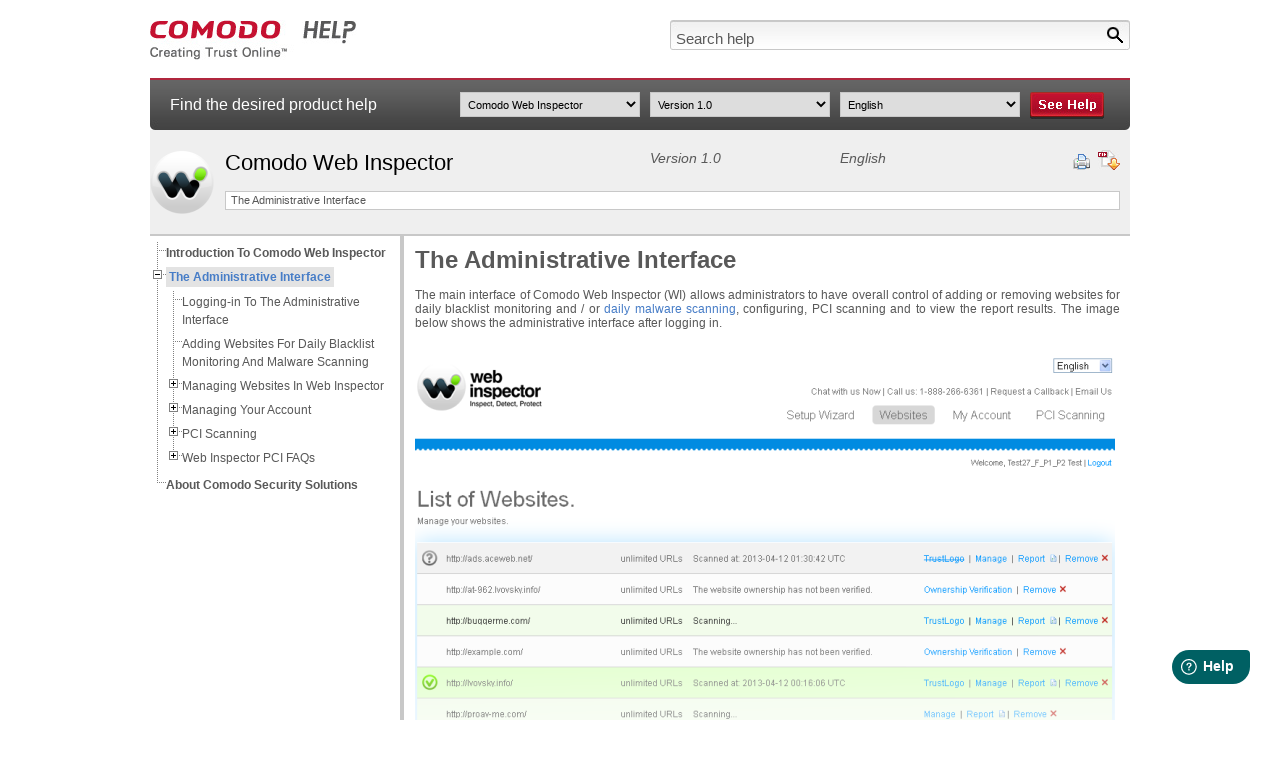

--- FILE ---
content_type: text/html; charset=UTF-8
request_url: https://help.comodo.com/topic-208-1-490-5112-The-Administrative-Interface.html
body_size: 7956
content:
<!DOCTYPE html PUBLIC "-//W3C//DTD XHTML 1.0 Transitional//EN" "http://www.w3.org/TR/xhtml1/DTD/xhtml1-transitional.dtd">
<html xmlns="http://www.w3.org/1999/xhtml">
    <head>
        <meta http-equiv="Content-Type" content="text/html; charset=utf-8" />
        <title>The Administrative Interface, Virus Scanner, Website Monitoring | Web Inspector</title>
                <link rel="canonical" href="http://help.comodo.com/topic-208-1-490-5112-.html" /> 

                    <meta name="description" content="The Administrative interface allows you to managing of security of the websites by  PCI scanning, blacklist monitoring, daily malware scanning and viewing the report results. Click here to read more." />
                <meta name="keywords" content="WI, Comodo Web Inspector, PCI scanning, malware scanner, malware protection, pci scan compliance, blacklist monitor, Comodo Web Inspector help, website monitoring, virus scanner, malware checker, free malware protection, Comodo" />
        
            <link href="css/help.css" rel="stylesheet" type="text/css" />
            <link href="css/treeview.css" rel="stylesheet" type="text/css" />
                        <script src="/js/jquery-3.5.0.min.js" type="text/javascript"></script>
            <script src="js/jquery.treeview.js" type="text/javascript"></script>
            <script src="js/application.js" type="text/javascript"></script>
            <script type="text/javascript">
                var _gaq = _gaq || [];
                _gaq.push(
                        ['_setAccount', 'UA-1245640-67'],
                        ['_trackPageview'],
                        ['b._setAccount', 'UA-1245640-46'],
                        ['b._setAllowLinker', true],
                        ['b._setDomainName', '.comodo.com'],
                        ['b._trackPageview']
                        );
                (function () {
                    var ga = document.createElement('script');
                    ga.type = 'text/javascript';
                    ga.async = true;
                    ga.src = ('https:' == document.location.protocol ? 'https://ssl' :
                            'http://www') + '.google-analytics.com/ga.js';
                    var s = document.getElementsByTagName('script')[0];
                    s.parentNode.insertBefore(ga, s);
                })();
            </script>
            <script type="text/javascript">
                //<![CDATA[
                var tlJsHost = ((window.location.protocol == "https:") ? "https://secure.nurd.com/" : "http://www.trustlogo.com/");
                document.write(unescape("%3Cscript src='" + tlJsHost + "trustlogo/javascript/trustlogo.js' type='text/javascript'%3E%3C/script%3E"));
                //]]>

                //<![CDATA[
                var cot_loc0 = (window.location.protocol == "https:") ? "https://secure.nurd.com/trustlogo/javascript/cot.js" :
                        "http://www.trustlogo.com/trustlogo/javascript/cot.js";
                document.writeln('<scr' + 'ipt language="JavaScript" src="' + cot_loc0 + '" type="text\/javascript">' + '<\/scr' + 'ipt>');
                //]]>
            </script>
    </head>

    <body>

        <div id="wrapper" style="display:none">

            <div id="header">
                <div id="logo">
                    <a href="index.php" title="Comodo Help" onclick="javascript: _gaq.push(['_trackPageview', '/click-track/IMAGE/ComodoLogo?pagelink=topicPage']);" ><img src="images/comodo-help-logo.jpg" alt="Comodo Help" title="Comodo Help" /></a>
                </div>
                <div id="search">
                    <form name="search-help" id="search-help" method="get" action="search.html">
                        <input type="image" name="searchbtn" id="searchbtn" src="images/search-btn.jpg" alt="Search" title="Search" />
                        <input type="text" name="terms" id="terms" value="Search help" onfocus="this.value = (this.value != 'Search help') ? this.value : '';" onblur="this.value = (this.value == '') ? 'Search help' : this.value;" class="inpsearch" />
                        <input type="hidden" name="product" value="" />
                        <input type="hidden" name="version" value="" />
                        <input type="hidden" name="language" value="" />
                    </form>
                </div>
            </div>

            <div id="subheader">
                <div id="txt">Find the desired product help</div>
                <div id="sel">
                    <select name="product" id="product_list">
                        <option value="0">Select product</option>
                                                        <option  value="455">NuWire</option>
                                                        <option  value="466">SOCaaP</option>
                                                        <option  value="1400012">Managed AI</option>
                                                        <option  value="211">Xcitium Accounts Manager</option>
                                                        <option  value="168">Comodo Anti-Theft For Android</option>
                                                        <option  value="157">Comodo Antispam Gateway</option>
                                                        <option  value="167">Comodo Antivirus For Linux</option>
                                                        <option  value="155">Comodo Antivirus For MAC</option>
                                                        <option  value="213">Comodo Antivirus For Servers</option>
                                                        <option  value="327">Comodo Applock For Android</option>
                                                        <option  value="286">Comodo Certificate Manager</option>
                                                        <option  value="119">Xcitium Cleaning Essentials</option>
                                                        <option  value="1400011">ITarian Cloud</option>
                                                        <option  value="394">Comodo Cloud Antivirus</option>
                                                        <option  value="471">Managed Detection And Response</option>
                                                        <option  value="451">Comodo Dome Firewall</option>
                                                        <option  value="120">Comodo Dragon Web Browser</option>
                                                        <option  value="444">Xcitium EDR</option>
                                                        <option  value="467">Advanced Endpoint Protection</option>
                                                        <option  value="463">Xcitium Enterprise</option>
                                                        <option  value="442">Xcitium Forensic Analysis Tool</option>
                                                        <option  value="86">Comodo GeekBuddy</option>
                                                        <option  value="462">Integration Guides</option>
                                                        <option  value="447">Xcitium Hijack Cleaner</option>
                                                        <option  value="1400006">Threat Hunter Assessment Tool (THAT)</option>
                                                        <option  value="454">Comodo ITSM</option>
                                                        <option  value="169">Comodo IceDragon</option>
                                                        <option  value="72">Comodo Internet Security</option>
                                                        <option  value="435">Comodo Internet Security Essentials</option>
                                                        <option  value="290">Comodo KoruMail</option>
                                                        <option  value="399">Endpoint Manager</option>
                                                        <option  value="162">Comodo Mobile Security For Android</option>
                                                        <option  value="456">Comodo Mobile Security For IOS</option>
                                                        <option  value="325">Xcitium NxSIEM</option>
                                                        <option  value="289">Comodo One MSP</option>
                                                        <option  value="450">Comodo Online Security</option>
                                                        <option  value="457">Xcitium Platform</option>
                                                        <option  value="1400009">Email Protection</option>
                                                        <option  value="1400010">Web Protection</option>
                                                        <option  value="285">Xcitium SIEM</option>
                                                        <option  value="287">Comodo Secure Box</option>
                                                        <option  value="443">Xcitium Secure Email Gateway Enterprise</option>
                                                        <option  value="445">Xcitium Secure Email Gateway MSP</option>
                                                        <option  value="434">Xcitium Secure Internet Gateway</option>
                                                        <option  value="446">Comodo Secure Shopping</option>
                                                        <option  value="436">Comodo Secure Web Gateway</option>
                                                        <option  value="83">Comodo TrustConnect</option>
                                                        <option  value="397">Xcitium Verdict Cloud</option>
                                                        <option selected='selected' value="208">Comodo Web Inspector</option>
                                            </select>
                    <select name="version" id="version_list">
                        <option value="0">Select version</option>
                                                        <option selected='selected' value="490">Version 1.0</option>
                                                </select>
                    <select name="language" id="language_list">
                        <option value="0">Select language</option>
                                                        <option selected='selected' value="1">English</option>
                                            </select>
                    <input type="image" name="helpbtn" id="gotoHelper" src="images/see-help-btn.jpg" alt="See Help" title="See Help" />
                </div>
            </div>

            <div id="breadcrumbs">
                <div id="logoprod">
                                    <img src="/uploads/products/c947388129b6ba6c58f2ca2124befd61.png" alt="Comodo Web Inspector" title="Comodo Web Inspector" />
                                </div>
                <div id="proddet">
                    <div id="proddetup">
                        <h1>Comodo Web Inspector</h1>
                        <h2>
                        Version 1.0                        </h2>
                        <h2>English</h2>
                        <div id="utils">
                            <img style="cursor: pointer" src="images/print-help.jpg" onclick="window.print()" alt="Print Help" title="Print Help" />
                                                    <a href="/uploads/helpers/Comodo_Web_Inspector_Admin_Guide.pdf" ><img src="images/download-help.jpg" alt="Download Help" title="Download Help" /></a>
                                            </div>
                    </div>
                    <div id="proddetbottom">
                    The Administrative Interface                    </div>
                </div>
                <div class="clear"></div>
            </div>

            <div id="content" class="contentbg" >
                <div id="menu">
            <ul id='navigation'><li><a href='topic-208-1-490-5111-Introduction-to-Comodo-Web-Inspector.html'><strong>Introduction To Comodo Web Inspector</strong></a></li><li><a href='topic-208-1-490-5112-The-Administrative-Interface.html'><strong>The Administrative Interface</strong></a><ul><li><a href='topic-208-1-490-5113-Logging-in-to-the-Administrative-Interface.html'>Logging-in To The Administrative Interface</a></li><li><a href='topic-208-1-490-5115-Adding-Websites-for-Daily-Blacklist-Monitoring-and-Malware-Scanning.html'>Adding Websites For Daily Blacklist Monitoring And Malware Scanning</a></li><li><a href='topic-208-1-490-5114-Managing-Websites-in-Web-Inspector.html'>Managing Websites In Web Inspector</a><ul><li><a href='topic-208-1-490-5747-Removing-a-Website-from-Daily-Blacklist-Monitoring-and-Malware-Scanning.html'>Removing A Website From Daily Blacklist Monitoring And Malware Scanning</a></li><li><a href='topic-208-1-490-5748-Viewing-Last-Scanned-WI-Reports.html'>Viewing Last Scanned WI Reports</a></li><li><a href='topic-208-1-490-5117-Adding-The-WI-Logo-To-Your-Website.html'>Adding The WI Logo To Your Website</a></li><li><a href='topic-208-1-490-5749-Validating-your-Website.html'>Validating Your Website</a></li><li><a href='topic-208-1-490-5116-General-Website-Configuration.html'>General Website Configuration</a><ul><li><a href='topic-208-1-490-5750-Disabling---Enabling-a-Website.html'>Disabling / Enabling A Website</a></li><li><a href='topic-208-1-490-5751-Changing-WI-Notification-Recipient-Email-Address.html'>Changing WI Notification Recipient Email Address</a></li><li><a href='topic-208-1-490-5118--Web-Inspector-Scan-Reports.html'> Web Inspector Scan Reports</a></li><li><a href='topic-208-1-490-5119-False-Positives.html'>False Positives</a></li><li><a href='topic-208-1-490-5120-Scanning-Options.html'>Scanning Options</a></li><li><a href='topic-208-1-490-5752-Adding-Trust-Logo-to-your-Website.html'>Adding Trust Logo To Your Website</a></li></ul></li></ul></li><li><a href='topic-208-1-490-5121-Managing-Your-Account.html'>Managing Your Account</a><ul><li><a href='topic-208-1-490-5122-Web-Inspector-Area.html'>Web Inspector Area</a></li><li><a href='topic-208-1-490-5123-My-Account.html'>My Account</a></li><li><a href='topic-208-1-490-5124-Help.html'>Help</a></li><li><a href='topic-208-1-490-5125-Contacts.html'>Contacts</a></li></ul></li><li><a href='topic-208-1-490-5126-PCI-Scanning.html'>PCI Scanning</a><ul><li><a href='topic-208-1-490-5146-Starting-up-with-Web-Inspector-PCI-Scanning-Service.html'>Starting Up With Web Inspector PCI Scanning Service</a><ul><li><a href='topic-208-1-490-5147-Introduction-to-the-Interface.html'>Introduction To The Interface</a></li><li><a href='topic-208-1-490-5148-Running-Your-PCI-Scan.html'>Running Your PCI Scan</a></li><li><a href='topic-208-1-490-5149-Viewing-Executive-Report,-Charts-and-Vulnerability-Reports.html'>Viewing Executive Report, Charts And Vulnerability Reports</a></li><li><a href='topic-208-1-490-5753-Accessing-the-Self-Assessment-Questionnaire.html'>Accessing The Self Assessment Questionnaire</a></li></ul></li><li><a href='topic-208-1-490-5150-PCI-Scanning-Service---Infrastructure.html'>PCI Scanning Service - Infrastructure</a></li><li><a href='topic-208-1-490-5151-PCI-Scan.html'>PCI Scan</a><ul><li><a href='topic-208-1-490-5152-Overview.html'>Overview</a></li><li><a href='topic-208-1-490-5153--List-of-Devices.html'> List Of Devices</a></li><li><a href='topic-208-1-490-5154-How-to-Create-a-New-Device.html'>How To Create A New Device</a></li><li><a href='topic-208-1-490-5155-Devices-Management.html'>Devices Management</a></li><li><a href='topic-208-1-490-5156-Start-Scanning.html'>Start Scanning</a></li><li><a href='topic-208-1-490-5157-Viewing-a-Dashboard-Summary-of-Scan-Results.html'>Viewing A Dashboard Summary Of Scan Results</a></li><li><a href='topic-208-1-490-5158-Viewing-Executive-Report,-Charts-and-Vulnerability-Reports.html'>Viewing Executive Report, Charts And Vulnerability Reports</a></li></ul></li><li><a href='topic-208-1-490-5159-Internal-Scanning.html'>Internal Scanning</a><ul><li><a href='topic-208-1-490-5160-How-to-Add-a-New-Device.html'>How To Add A New Device</a></li><li><a href='topic-208-1-490-5161-Internal-Devices-Management.html'>Internal Devices Management</a></li><li><a href='topic-208-1-490-5162-How-to-Install-the-Agent.html'>How To Install The Agent</a></li><li><a href='topic-208-1-490-5163-Configuring-the-Agent.html'>Configuring The Agent</a></li><li><a href='topic-208-1-490-5164-Using-the-Agent---Main-Menu.html'>Using The Agent - Main Menu</a><ul><li><a href='topic-208-1-490-5165-HackerGuardian-Agent.html'>HackerGuardian Agent</a></li><li><a href='topic-208-1-490-5166-Network-Configuration.html'>Network Configuration</a></li><li><a href='topic-208-1-490-5167-Select-a-Device-for-Session-Profile.html'>Select A Device For Session Profile</a></li><li><a href='topic-208-1-490-5168-Diagnostic-Console.html'>Diagnostic Console</a></li><li><a href='topic-208-1-490-5169-Shutdown-System.html'>Shutdown System</a></li></ul></li><li><a href='topic-208-1-490-5170-Start-Device-Scanning.html'>Start Device Scanning</a></li><li><a href='topic-208-1-490-5171-Viewing-a-Dashboard-Summary-of-Scan-Results.html'>Viewing A Dashboard Summary Of Scan Results</a></li><li><a href='topic-208-1-490-5172-View-Reports-and-Statistics.html'>View Reports And Statistics</a></li></ul></li><li><a href='topic-208-1-490-5173-Account-Preferences-and-Scan-Settings.html'>Account Preferences And Scan Settings</a><ul><li><a href='topic-208-1-490-5174-My-Account-Area.html'>My Account Area</a></li><li><a href='topic-208-1-490-5175-Configure-Email-Alert-and-Global-Alert-Options.html'>Configure Email Alert And Global Alert Options</a></li><li><a href='topic-208-1-490-5176-Custom-Settings.html'>Custom Settings</a></li><li><a href='topic-208-1-490-5177-PCI-Settings.html'>PCI Settings</a></li></ul></li><li><a href='topic-208-1-490-5178-Scheduled-Scans.html'>Scheduled Scans</a><ul><li><a href='topic-208-1-490-5179-Adding-a-New-Scan-Schedule.html'>Adding A New Scan Schedule</a></li></ul></li><li><a href='topic-208-1-490-5180-Web-Inspector-PCI-Reports.html'>Web Inspector PCI Reports</a><ul><li><a href='topic-208-1-490-5181-Viewing-Scan-Reports.html'>Viewing Scan Reports</a><ul><li><a href='topic-208-1-490-5182-Filtering-Options.html'>Filtering Options</a></li></ul></li><li><a href='topic-208-1-490-5183-Executive-Report.html'>Executive Report</a></li><li><a href='topic-208-1-490-5184-Charts-Page.html'>Charts Page</a></li><li><a href='topic-208-1-490-5185-Vulnerability-Report.html'>Vulnerability Report</a></li><li><a href='topic-208-1-490-5186-Mitigation-Plan.html'>Mitigation Plan</a></li><li><a href='topic-208-1-490-5187-Reporting-False-Positives.html'>Reporting False Positives</a></li><li><a href='topic-208-1-490-5188-Downloading-Reports-Pack.html'>Downloading Reports Pack</a></li><li><a href='topic-208-1-490-5189-Tracking-Status-of-Submitted-False-Positives.html'>Tracking Status Of Submitted False Positives</a></li></ul></li><li><a href='topic-208-1-490-5190-Purchasing-Additional-IP-Packs.html'>Purchasing Additional IP Packs</a></li></ul></li><li><a href='topic-208-1-490-5192-Web-Inspector-PCI-FAQs.html'>Web Inspector PCI FAQs</a><ul><li><a href='topic-208-1-490-5193--Web-Inspector-PCI-Services---General-FAQ.html'> Web Inspector PCI Services - General FAQ</a></li><li><a href='topic-208-1-490-5194--Web-Inspector-PCI-Services---Technical-FAQ.html'> Web Inspector PCI Services - Technical FAQ</a></li><li><a href='topic-208-1-490-5195-PCI-FAQ.html'>PCI FAQ</a></li></ul></li></ul></li><li><a href='topic-208-1-490-5196-About-Comodo-Security-Solutions.html'><strong>About Comodo Security Solutions</strong></a></li></ul>
                </div>
                <div id="maincont">
            <h1>The Administrative Interface</h1> 
<p>&nbsp;</p> 
<p>The main interface of Comodo Web Inspector (WI) allows administrators to have overall control of adding or removing websites for daily blacklist monitoring and / or <a target="_blank" href="https://www.webinspector.com/">daily malware scanning</a>, configuring, PCI scanning and to view the report results. The image below shows the administrative interface after logging in.</p> 
<p>&nbsp;<br /><img border="0" alt="" src="/uploads/Comodo%20Web%20Inspector/77d37c3718952b5a5499868960f7b7ea/5eac818f1e1c4adc19d335055b06586b/6810f2aa13d5cf00219bf1e9a608f270/wi_admin1.png" /><br /></p><br /> 
<p><b>Main Functional Areas</b></p> 
<ul> 
  <li><b>Setup
	Wizard - </b>In
	this area, an administrator can add websites for daily blacklist
	monitoring, malware scanning services, general vulnerability
	scanning and PCI vulnerability scanning. See the <a href="topic-208-1-490-5115-Adding-Websites-for-Daily-Blacklist-Monitoring-and-Malware-Scanning-.html">Adding
	Websites for Daily Blacklist Monitoring and Malware Scanning</a>	section for more details.</li> 
</ul> 
<ul> 
  <li><b>Websites</b> - In this area, an
	administrator can manage the added websites such as remove, enable
	or disable websites from the list in this interface and view
	reports. This area also allows an administrator to website
	configuration and more. See the <a href="topic-208-1-490-5114-Managing-Websites-in-Web-Inspector.html">Managing
	Websites in Web Inspector</a> section
	for more details.</li> 
</ul> 
<ul> 
  <li><b>My Account</b> - Provides details of your account in the CAM
	interface. See the <a href="topic-208-1-490-5121-Managing-Your-Account.html">Managing
	Your Account</a> section for more details.</li> 
</ul> 
<ul> 
  <li><b>PCI Scanning </b>- In this interface, an administrator can
	perform vulnerability assessment scanning of the website to achieve
	PCI scan compliance. See the section <a href="topic-208-1-490-5126-PCI-Scanning.html">PCI
	Scanning</a> for more details.</li> 
</ul> 
<ul> 
  <li><b>FAQ </b>- Answers to the mostly commonly asked questions
	regarding Web Inspector.</li> 
</ul> 
<ul> 
  <li><b>Support</b> - Clicking the <a href="https://support.comodo.com/">Support</a> link at the bottom right of the interface takes you to the
	Comodo support portal, an online knowledge base and support
	ticketing system. The support portal is one of the fastest ways to
	get assistance from Comodo support staff on any Web Inspector
	questions you may have. Registration is required. Please remember to
	include your order number when you submit a ticket.</li> 
</ul> 
<ul></ul>&nbsp;                </div>
            </div>

        <div style="clear:both;"></div>
<div id="footer">
    <div>
        <div style="float:left;">	
            <div class="footer-title">Our Products</div>
            <ul>
                <li><a href="https://antivirus.comodo.com/free-antivirus.php?track=9522&af=9522" target="_blank">Free Antivirus</a></li>
                <li><a href="https://www.comodo.com/home/internet-security/free-internet-security.php" target="_blank">Free Internet Security</a></li>
                <li><a href="https://cwatch.comodo.com/website-malware-removal.php?track=9522&af=9522" target="_blank">Website Malware Removal</a></li>
                <li><a href="https://www.comodo.com/home/internet-security/anti-malware.php" target="_blank">Free Anti-Malware</a></li>
                <li><a href="https://www.comodo.com/business-security/email-security/antispam-gateway.php" target="_blank">Anti-Spam (Free Trial)</a></li>
                <li><a href="https://www.comodo.com/home/internet-security/antivirus.php" target="_blank">Windows Antivirus</a></li>
                <li><a href="https://antivirus.comodo.com/antivirus-for-windows-7/" target="_blank">Antivirus for Windows 7</a></li>
                <li><a href="https://antivirus.comodo.com/security/best-free-antivirus-windows-8.php" target="_blank">Antivirus for Windows 8</a></li>
                <li><a href="https://antivirus.comodo.com/antivirus-for-windows-10/" target="_blank">Antivirus for Windows 10</a></li>
                <li><a href="https://www.comodo.com/home/internet-security/antivirus-for-mac.php" target="_blank">Antivirus for MAC</a></li>
                <li><a href="https://www.comodo.com/home/internet-security/antivirus-for-linux.php" target="_blank">Antivirus for Linux</a></li>
            </ul>
            <ul>
                <li><a href="https://www.comodo.com/endpoint-protection/endpoint-security.php" target="_blank">Free Endpoint Security</a></li>
                <li><a href="https://modsecurity.comodo.com" target="_blank">Free ModSecurity</a></li>
                <li><a href="https://one.comodo.com" target="_blank">Free RMM</a></li>
                <li><a href="https://webinspector.com/website-malware-scanner/" target="_blank">Free Website Malware Scanner</a></li>
                <li><a href="https://one.comodo.com/android-device-manager.php" target="_blank">Free Device Manager for Android</a></li>
                <li><a href="https://www.comodo.com/schedule-a-demo.php" target="_blank">Free Demo</a></li>
                <li><a href="https://www.xcitium.com/blog/web-security/what-is-network-security/" target="_blank">Network Security</a></li>
                <li><a href="https://www.xcitium.com/blog/endpoint-protection/what-is-endpoint-security/" target="_blank">Endpoint Protection</a></li>
                <li><a href="https://antivirus.comodo.com/antivirus-for-android.php" target="_blank">Antivirus for Android</a></li>
                <li><a href="https://antivirus.comodo.com/" target="_blank">Comodo Antivirus</a></li>
                <li><a href="https://cwatch.comodo.com/wordpress-security.php" target="_blank">Wordpress Security</a></li>
            </ul>
        </div>
         <div style="float:left;">  
            <div class="footer-title"><a href="https://www.belugacdn.com/cheap-cdn/" target="_blank">Cheap CDN</a></div>
            <ul>
                <li><a href="https://www.belugacdn.com/bootstrap-cdn/" target="_blank">Bootstrap CDN</a></li>
                <li><a href="https://www.belugacdn.com/semantic-ui-cdn/" target="_blank">Semantic UI CDN</a></li>
                <li><a href="https://www.belugacdn.com/jquery-cdn/" target="_blank">Jquery CDN</a></li>
                <li><a href="https://www.belugacdn.com/cdn/" target="_blank">CDN Plans</a></li>
                <li><a href="https://www.belugacdn.com/blog/cdn/what-is-cdn/" target="_blank">CDN</a></li>
                <li><a href="https://www.belugacdn.com/free-cdn/" target="_blank">Free CDN</a></li>
            </ul>
        </div>        
        <div style="float:left;">
            <div class="footer-title" style="padding-left:17px;">Enterprise</div>
            <ul style="padding-left:15px;border-left: solid 3px #c8c8c8;">
                <li><a href="https://www.itarian.com/patch-management.php" target="_blank">Patch Management Software</a></li>
                <li><a href="https://www.itarian.com/patch-management/patch-manager.php" target="_blank">Patch Manager</a></li>
                <li><a href="https://www.itarian.com/service-desk.php" target="_blank">Service Desk</a></li>
                <li><a href="https://cwatch.comodo.com/what-does-website-down-mean.php" target="_blank">Website Down</a></li>
                <li><a href="https://www.xcitium.com/knowledge-base/endpoint-protection/" target="_blank">Endpoint Protection Solutions</a></li>
                <li><a href="https://www.webinspector.com/" target="_blank">Website Security Check</a></li>				
                <li><a href="https://www.itarian.com/rmm.php" target="_blank">Remote Monitoring and Management</a></li>
                <li><a href="https://cwatch.comodo.com/" target="_blank">Website Security</a></li>
                <li><a href="https://www.itarian.com/device-manager.php" target="_blank">Device Manager</a></li>
                <li><a href="https://www.itarian.com/itsm.php" target="_blank">ITSM</a></li>
                <li><a href="https://www.itarian.com/customer-relationship-management.php" target="_blank">CRM</a></li>
                <li><a href="https://www.itarian.com/managed-service-provider.php" target="_blank">MSP</a></li>
                <li><a href="https://www.itarian.com/itsm-android-device-manager.php" target="_blank">Android Device Manager</a></li>
                <li><a href="https://mdr.comodo.com" target="_blank">MDR Services</a></li>                
                <li><a href="https://numsp.com/" target="_blank">Managed IT Support Services</a></li>
				<li><a href="https://www.comodo.com/free-edr/" target="_blank">Free EDR</a></li>
            </ul>
        </div>		
        <div class="trustlogo">
            <a href="//www.instantssl.com/" id="comodoTL" style="display:none;">Free SSL Certificate</a>
            <script type="text/javascript">COT("/images/comodo_secure_104x59_transp.png", "SC5", "none");</script>
        </div>
        <div style="clear:both;"></div>
    </div>
    <div class="footer-devider"></div>
    <div class="footer-bottom">
        <a rel="nofollow" href="https://www.comodo.com/support.php" title="Support">Support</a>
        <a rel="nofollow" href="https://www.comodo.com/partners.php" title="Partners">Partners</a>
        <a rel="nofollow" href="https://www.comodo.com/repository/terms.php" title="Terms and Conditions">Terms and Conditions</a>
        <a rel="nofollow" href="https://www.comodo.com/repository/privacy-policy.php" title="Privacy Policy">Privacy Policy</a>
                <p>&copy; Comodo Group, Inc. 2026. All rights reserved.</p>
    </div>
</div>
<script type="text/javascript" src="/js/flashdetect.js"></script>
<script type="text/javascript" src="//www.google.com/jsapi/"></script>
<script type="text/javascript" src="/js/utm5.js?v=50"></script>
<script>
  function initFreshChat() {
    window.fcWidget.init({
      	 token: "3c9407bf-90e9-4e57-a07b-f1ce457f667e",
	 host: "https://geekbuddy.freshchat.com"
    });
  }
  function initialize(i,t){var e;i.getElementById(t)?
  initFreshChat():((e=i.createElement("script")).id=t,e.async=!0,
  e.src="https://geekbuddy.freshchat.com/js/widget.js",e.onload=initFreshChat,i.head.appendChild(e))}
  function initiateCall(){initialize(document,"Freshchat-js-sdk")}
  window.addEventListener?window.addEventListener("load",initiateCall,!1):
  window.attachEvent("load",initiateCall,!1);
</script>
<script>

if(typeof $ == "undefined")
	$ = jQuery.noConflict();

var getUrlParams = function(url) {
    var params = {};
    (url + '?').split('?')[1].split('&').forEach(function(pair) {
        pair = (pair + '=').split('=').map(decodeURIComponent);
        if (pair[0].length) {
            params[pair[0]] = pair[1];
        }
    });
    return params;
};

var getUrlHost = function(url) {
    return (url + '?').split('?')[0];
};

var replaceAFvalue = function() {
	var rf_url = '';
	var rl_url = '';
	var	s_track = "";
	var afid = "";
	afid = (s_track != '') ? s_track : afid;
	var keyword_param = "";
	$("a").not('.maintain-hashonly').each(function() {
		href = $(this).attr('href');
		afid = (s_track != "") ? s_track : afid;
		if (typeof href  !== typeof undefined && href  !== false) {
			var exception = ['facebook.com', 'twitter.com', 'linkedin.com', 'google.com', 'youtube.com', 'javascript', 'secure.', 'tel:', 'mailto:', 'instantssl.com', 'whichssl.com', 'positivessl.com', 'enterprisessl.com', 'ssl.comodo.com', 'comodoca.com', 'evsslcertificate.com', 'optimumssl.com', '#'];
			var temp = true;
			$.each(exception, function( index, value ) {
				if(href.toLowerCase().indexOf(value) >= 0) {
					temp = false;
					return false;
				}
			});

			if(temp) {
				var pars;
            	pars = getUrlParams(href);

            	var af = (pars['afid']) ? pars['afid'] : (pars['af']) ? pars['af'] : (pars['afl']) ? pars['afl'] : '';
	            if (pars['afid'] || pars['af'] || pars['afl']) {
	                delete pars['afid'];
	                delete pars['af'];
	                delete pars['afl'];
	            }

	            if (pars['keyword'])
	            	delete pars['keyword'];

        		var str = [];

	            for (var i in pars) {
            		str.push(i + '=' + pars[i]);
	            }

        		var new_href;
        		new_href = str.join('&');

        		if (new_href.length) {
            		new_href = getUrlHost(href) + '?' + new_href;
            		if(afid !="")
            			new_href = new_href + '&af=' + afid;
            		else if(af !="")
            			new_href = new_href + '&af=' + af;
        		} else {
        			new_href = getUrlHost(href);
            		if(new_href.indexOf("#") != -1) {
						urlsplit = new_href.split('#');
						new_href = urlsplit[0];
						if(afid !="")
							new_href = new_href + '?af=' + afid;
						else if(af !="")
							new_href = new_href + '?af=' + af;
						new_href = new_href + "#"+urlsplit[1];
					} else {
						new_href = new_href;
						if(afid !="")
							new_href = new_href + '?af=' + afid;
						else if(af !="")
							new_href = new_href + '?af=' + af;
					}
        		}

        		if(keyword_param!=""){
        			var key_param = 'keyword=' + keyword_param;
        			if(new_href.indexOf("?") != -1)
        				new_href = new_href + '&'+key_param;
        			else if(new_href.indexOf("#") != -1) {
        				urlsplit = new_href.split('#');
        				new_href = urlsplit[0] + '&'+key_param + "#" + urlsplit[1];
        			} else
        				new_href = new_href + '?'+key_param;
        		}

        		af = "";
				$(this).attr('href', new_href);
				new_href = "";
			}
		}
	});
}

var s_track_onload = window.onload;
window.onload = function() {
	if (s_track_onload)
		s_track_onload();

	replaceAFvalue();

	$(".shouldmainhashonly a").each(function(){
		href = $(this).attr('href');
		if(href.indexOf("#") != -1) {
			urlsplit = href.split('#');
			$(this).attr('href', "#"+urlsplit[1]);
		}
	});

	if($("input[name=afid]").length)
		$("input[name=afid]").val();
}
</script>
<script>
	window.fwSettings={
	'widget_id':151000003384
	};
	!function(){if("function"!=typeof window.FreshworksWidget){var n=function(){n.q.push(arguments)};n.q=[],window.FreshworksWidget=n}}() 
</script>
<script type='text/javascript' src='https://widget.freshworks.com/widgets/151000003384.js' async defer></script>

        </div>

    </body>
</html>


--- FILE ---
content_type: text/html; charset=UTF-8
request_url: https://help.comodo.com/includes/ntm.php
body_size: -293
content:
e540d09127b2f12fd599fc4eb5718ad0d32ccc73